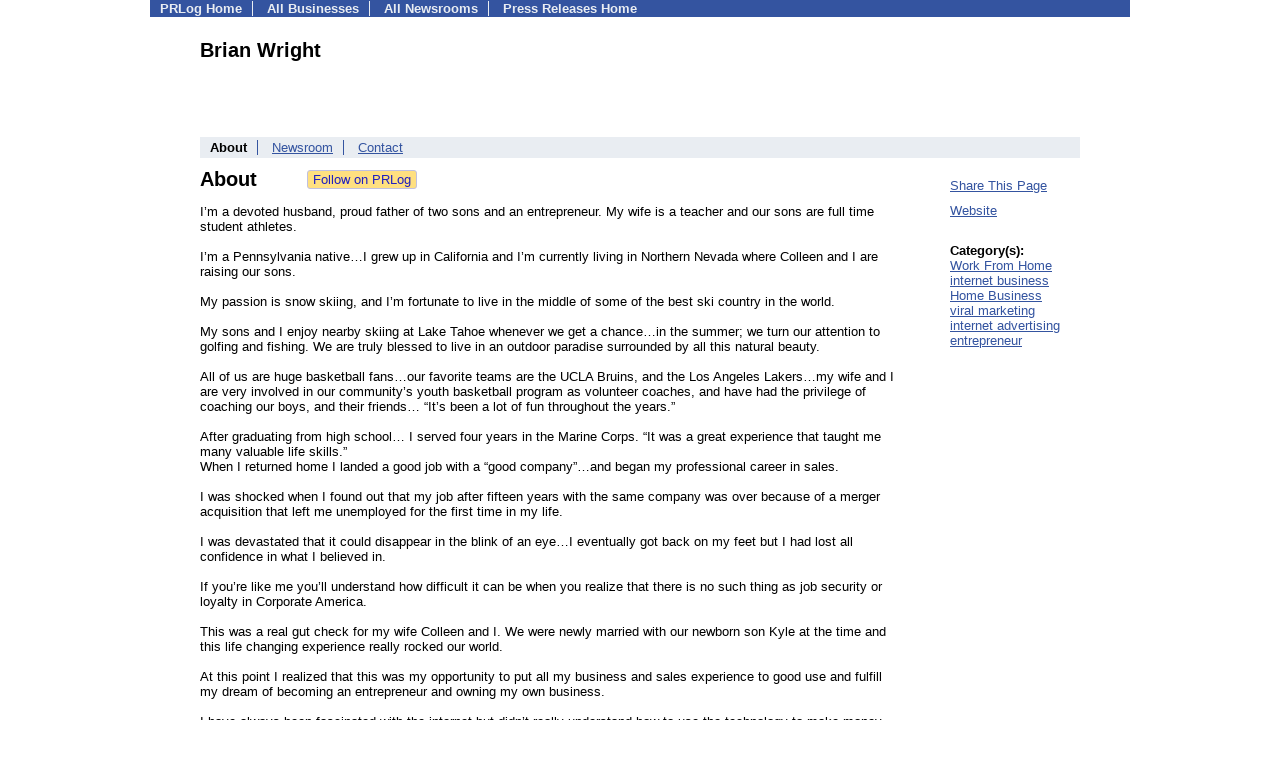

--- FILE ---
content_type: text/html; charset=UTF-8
request_url: https://biz.prlog.org/Brian_Wright/
body_size: 6131
content:
<!DOCTYPE HTML>
<html>
<head>
<meta http-equiv="Content-Type" content="text/html; charset=UTF-8" />
<meta charset="UTF-8">
<title>Brian Wright - Business Profile - Brian_Wright | PRLog</title>
<meta name="description" content="View Brian Wright's business profile on PRLog, with profiles from 410,000 organizations. Brian Scott Wright is a professional network marketer, business owner and online business coach." />
<meta name="keywords" content="Brian Wright,business profile,company profile,overview,about,business,company,profile,Work From Home,internet business,Home Business,viral marketing,internet advertising,entrepreneur" />
<meta name="viewport" content="width=device-width,initial-scale=1" />
<meta name="referrer" content="always" />
<style>
html{box-sizing:border-box}
*,*:before,*:after{box-sizing:inherit}
body,div,table,tr,td,th,ul,ol,li,p,a,textarea,input,select{font-family:arial,sans-serif;font-size:13px}
h1,h2,h3,h4{font-family:verdana,arial,tahoma}
h1{font-size:20px;margin:0 0 20px 0}
h2{font-size:17px}
h3{font-size:14px}
h4{font-size:13px}
body{margin:0;padding:0;color:#000000;text-align:center}
img{border:0}
.content{line-height:1.5}
.dt{color:#606060}
.px11{font-size:11px}
.px12{font-size:12px}
.px14{font-size:14px}
.hits{font-size:10px;white-space:nowrap}
.clrd{color:#3454a0}
.clrl{color:#e9edf2}
.bclrd{background:#3454a0}
.bclrl{background:#e9edf2}
.frm{border:1px #3454a0 solid;background:#e9edf2}
.hdn{display:none}
.err{font-weight:bold;color:#a00000;background:#ffe0e0;padding:10px;border:1px solid #a00000}
.cmt{font-size:11px;color:#606060}
a:link{color:#3454a0}
a:visited{color:#6080f0}
a:hover{color:#ff0000}
a:active{color:#3454a0}
td{margin:0;padding:0}
#hdro{background:#e9edf2}
#hdri{width:980px;margin-right:auto;margin-left:auto;text-align:left}
#hdr{height:40px;width:100%}
#hdr td{white-space:nowrap}
.logo{padding:10px 0 10px 13px}
div.logo a{text-decoration:none;color:#606060;font-weight:bold}
#page{width:980px;margin-right:auto;padding-bottom:20px;margin-left:auto;text-align:left;background:#ffffff}
#cd{width:100%;border-collapse:collapse}
.ll,.cc,.rr{vertical-align:top}
.mnuo{background:#3454a0}
.mnui{width:980px;margin-right:auto;margin-left:auto;text-align:left}
.breadcrumb{margin:0 0 15px 0}
.breadcrumb div{display:inline}
div.sm144{text-align:center}
div.sm144 span{padding:0 2px;margin:5px;display:inline-block;border:1px solid #c0c0ff}
input,select,textarea{color:#000;background:#fff;border:1px solid #aaa;border-radius:3px;padding:2px}
select{padding:1px 2px}
button,input[type=button],input[type=submit]{color:#000;background:#f0f0f0;border:1px solid #aaa;border-radius:3px;padding:2px 8px;margin:1px 5px;cursor:pointer}
button:hover,input[type=button]:hover,input[type=submit]:hover{background:#ddd}
button:active,input[type=button]:active,input[type=submit]:active{background:#ddd;padding:2px 7px 2px 9px}
button[disabled]{background:#888}
input[disabled]{background:#eee}
.ttbx{width:100%;border-collapse:collapse;margin:0 0 10px 0}
.ttbx th{background:#e9edf2;font-size:14px;font-weight:bold;text-align:left}
.ttbx td,.ttbx th{border:1px solid #aaa;padding:2px}
.ttbx div{border-top:1px solid #ddd;padding:5px 2px;color:#777;font-size:11px}
.ttbx div:first-child{border:none}
.ttbx a{text-decoration:none;color:#555;font-size:12px}
.ttbx a:hover{color:#f00}
body{margin:0;padding:0}#page{padding:0 0 50px 0;min-height:880px}#secbp{padding:0 50px 50px 50px}.logo{margin:10px 0;padding:0;height:100px}.logo img,.logo h1{float:left;margin-left:0;margin-right:20px} table.h1{margin:10px 0 10px 0} h1.h1{margin:0} h1{margin:12px 20px} .h1 h2{font-size:20px;margin:0}.w80{width:80px}#sectxt{width:700px;margin-right:50px;float-:left;display:inline-block;vertical-align:top}#seclnks{padding:20px 0 50px 0;width:120px;float-:left;display:inline-block;vertical-align:top} .slitem{margin-bottom:10px}form{margin:1em 0}a.bm{text-decoration:none;border:2px outset orange;padding:0 5px;background:orange;color:#3454a0;margin:0 0 0 20px}
ul.bptm{list-style:none;display:block;margin:0;padding:0;background:#3454a0;width:100%}
ul.bptm li{display:inline-block;padding:0 10px;margin:1px 0;border-right:solid #e9edf2 1px}
ul.bptm a{color:#e9edf2;text-decoration:none;font-weight:bold}
ul.bptm a:hover{text-decoration:underline}
ul.bptm li.sel{font-weight:bold;color:#e9edf2;background:#000}
ul.bptm li.bplast{border:0}
ul.bpmn{list-style:none;display:block;clear:both;margin:0;padding:0;background:#e9edf2;width:100%}
ul.bpmn li{display:inline-block;padding:0 10px;margin:3px 0;border-right:solid #3454a0 1px}
ul.bpmn a{color:#3454a0}
ul.bpmn a:hover{color:#ff0000}
ul.bpmn a:visited{color:#6080f0}
ul.bpmn li.sel{font-weight:bold}
ul.bpmn li.bplast{border:0}
a.obtn,input.obtn{background:#ffe080;color:#2020c0;border:1px solid #c0c0e0;border-radius:3px;text-decoration:none;margin:0;font-family:arial,sans-serif,verdana,tahoma;padding:1px 5px;font-size:13px;cursor:pointer}
a.obtn:hover,input.obtn:hover{border:1px solid #8080c0}

</style>
<script>
_d=document;
_w=window;
_e=encodeURIComponent;
function _(a){return(typeof a==="string")?_d.querySelector(a):a}
function _i(j){return _("#"+j)}
function _t(h){return _d.getElementsByTagName(h)}
function xlg(g,b){
var r=new XMLHttpRequest();
r.open('POST','/xlg/'+g,!0);
r.setRequestHeader('Content-type','application/x-www-form-urlencoded');
r.send(b);
}
var _jserr=0;
_w.onerror=function(f,e,a,c,d){
if(e&&_jserr<2&&e.indexOf('prlog')>0&&f.indexOf('ResizeObserver')<0){
_jserr++;
xlg('jserr','P=0&F='+e+':'+a+':'+c+'&M='+f+'&S='+((d&&d.stack)?d.stack:''));
}}
function addref(a,d){
if(a.href.indexOf(d)<0)
a.href+=d;
}
(function(){
var l=_w.location,
h=l.hash,
a=h.split('s=');
if(h.length<2)
return;
l.hash=a[0].substr(1);
if(a.length>1)
xlg('hash','s='+a[1]);
})();
function wo(a,b,c){
var w=_w.open(a,b,c);
if(w)w.focus();
}
function bkmk(){
wo('https://www.prlog.org/share.html#u='+_e(_w.location.href)+'&t='+_e(_d.title));
return !1;
}
function clks(a){
xlg('clksd','u='+_e(a.href));
}
function clkb(a){
xlg('clkbd','u='+_e(a.href));
}
function shownews(e,p,a){
_w.location=p+e.value+a;
}
var smloaded;
function smload(d,c,a,b){
if(smloaded)return;
smloaded=1;
var h='',i=0;
for(;i<b.length;i++){
switch(b[i]){
case 'f':
h+='<td class="smf"><div><iframe src="https://www.facebook.com/plugins/like.php?href='+c+
'&amp;send=false&amp;layout=button_count&amp;width=48&amp;show_faces=false&amp;action=like&amp;colorscheme=light&amp;font&amp;height=21"'+
' scrolling="no" frameborder="0" allowTransparency="true"'+
' style="border:none;overflow:hidden;width:'+(a?87:48)+'px;height:21px"></iframe></div>';
break;
case 't':
h+='<td class="smt"><div><a href="https://twitter.com/share" class="twitter-share-button"'+
' data-url="'+c+'" data-count="'+(a?'horizontal':'none')+'">Tweet</a></div>';
break;
case 'l':
h+='<td class="sml"><div style="height:21px;width:'+(a?128:63)+'px">'+
'<'+'script type="in/share" data-url="'+c+'"'+(a?' data-counter="right"':'')+'><'+'/script></div>';
break;
case 's':
h+='<td class="sms"><div class="st_sharethis_button" displayText="ShareThis"></div>';
break;
}}
function f(g){
var e=_d.createElement('script');
e.async=!0;
e.src='https://'+g;
_t('head')[0].appendChild(e);
}
if(d=_i(d))
d.innerHTML='<table cellpadding=0 cellspacing=0 style="display:inline-block"><tr>'+h+'</tr></table>',
f('ws.sharethis.com/button/buttons.js'),
f('platform.twitter.com/widgets.js'),
f('platform.linkedin.com/in.js');
}

</script>
</head>
<body><div id="page"><ul class="bptm"><li><a href="https://www.prlog.org/">PRLog Home</a></li>
<li><a href="/">All Businesses</a></li>
<li><a href="https://pressroom.prlog.org/">All Newsrooms</a></li>
<li class="bplast"><a href="https://www.prlog.org/">Press Releases Home</a></li>
</ul><div id="secbp"><div class="logo"><h1>Brian Wright</h1></div><ul class="bpmn"><li class="sel">About</li>
<li><a href="https://pressroom.prlog.org/Brian_Wright/">Newsroom</a></li>
<li class="bplast"><a href="/Brian_Wright/contact.html">Contact</a></li>
</ul><div id="sectxt"><table class="h1" cellpadding=0 cellspacing=0><tr valign="middle"><td><h2>About</h2></td><td width="50"></td><td><form method="post" style="margin:0;padding:0" action="https://www.prlog.org/social/follow.html"><input type="hidden" name="id" value="Brian_Wright"><input type="submit" class="obtn" name="do" value="Follow on PRLog" title="Follow press release news from this business"><input type="hidden" name="ref" value="https://biz.prlog.org/Brian_Wright/"></form></td></tr></table><p>I’m a devoted husband, proud father of two sons and an entrepreneur. My wife is a teacher and our sons are full time student athletes.<br />
<br />
I’m a Pennsylvania native…I grew up in California and I’m currently living in Northern Nevada where Colleen and I are raising our sons.<br />
<br />
My passion is snow skiing, and I’m fortunate to live in the middle of some of the best ski country in the world. <br />
<br />
My sons and I enjoy nearby skiing at Lake Tahoe whenever we get a chance…in the summer; we turn our attention to golfing and fishing. We are truly blessed to live in an outdoor paradise surrounded by all this natural beauty.<br />
<br />
All of us are huge basketball fans…our favorite teams are the UCLA Bruins, and the Los Angeles Lakers…my wife and I are very involved in our community’s youth basketball program as volunteer coaches, and have had the privilege of coaching our boys, and their friends… “It’s been a lot of fun throughout the years.” &nbsp;<br />
<br />
After graduating from high school… I served four years in the Marine Corps. “It was a great experience that taught me many valuable life skills.”<br />
When I returned home I landed a good job with a “good company”…and began my professional career in sales.<br />
<br />
I was shocked when I found out that my job after fifteen years with the same company was over because of a merger acquisition that left me unemployed for the first time in my life. <br />
<br />
I was devastated that it could disappear in the blink of an eye…I eventually got back on my feet but I had lost all confidence in what I believed in. <br />
<br />
If you’re like me you’ll understand how difficult it can be when you realize that there is no such thing as job security or loyalty in Corporate America.<br />
<br />
This was a real gut check for my wife Colleen and I. We were newly married with our newborn son Kyle at the time and this life changing experience really rocked our world. &nbsp;<br />
<br />
At this point I realized that this was my opportunity to put all my business and sales experience to good use and fulfill my dream of becoming an entrepreneur and owning my own business.<br />
 <br />
I have always been fascinated with the internet but didn’t really understand how to use the technology to make money online until I discovered Jay Kubassek’s Carbon Copy Pro the most “POWERFUL MARKETING SYSTEM” on the planet. <br />
<br />
I was very fortunate to find Jay and Aaron the creators of this system and founding members of a mastermind group of successful entrepreneurs that are giving back to the community in a huge way.<br />
<br />
They are teaching average people like me, with average skills from all walks of life how to harness the power of online marketing, enabling us to achieve phenomenal success and living a life style that is exceeding people’s wildest imagination.<br />
<br />
After searching the internet extensively for months, you could say this company found me or it was divine providence guiding me, either way I am truly grateful because what I accidentally stumbled upon is a business model that allowed me to keep my current job while learning how to build a home based business.<br />
<br />
The only catch for me was that it was more about marketing, advertising and promotion, which was not my strength. But the good news is that they were willing to teach me the marketing skills I needed to build my business properly. <br />
<br />
So I became a member and began the training process a little over twelve months ago and now I am positioned to leave my 9 to 5 corporate job this year and instead of commuting down the highway I will be commuting down the hallway.<br />
<br />
With this fantastic training program I was able to learn at my own pace using their tremendous back office resources including live training calls, marketing study lessons, 24/7 community forum and a mastermind group that helped me develop and implement my own marketing campaigns. <br />
<br />
The great benefit about learning these new marketing skills is that you do not have to chase people pitching your opportunity. Instead people pursue me to join my business because the system does all of the selling, telling and convincing for me 24/7 even while I’m sleeping. <br />
<br />
For me the best thing about this kind of business is that it’s very portable and my business is only a laptop or cell phone away from my fingertips. “What a concept” making money from where ever you are.<br />
<br />
If you are willing to dedicate time to educating yourself, learn new skills, be patient and apply what this mastermind group of successful entrepreneurs teaches about online marketing daily, you will explode your business way beyond your wildest expectations. <br />
I want to enlighten as many people as I can.<br />
<br />
This discovery has changed my family’s life and me significantly. I'm looking forward to sharing this valuable information with anyone thinking about starting his or her own home based business.<br />
<br />
<br />
<br />
<br />
<br />
</p></div><div id="seclnks"><div class="slitem"><a href="https://www.prlog.org/share.html" onclick="bkmk();return false;" target="_blank" title="Bookmark this page on various sharing sites!">Share This Page</a></div><div class="slitem"><a href="http://www.BrianWrightsBlog.com" rel="me nofollow" target="_blank" onclick="clkb(this)">Website</a></div><br><b>Category(s):</b><br><a href="/tag/work-from-home/" rel="tag">Work From Home</a><br><a href="/tag/internet-business/" rel="tag">internet business</a><br><a href="/tag/home-business/" rel="tag">Home Business</a><br><a href="/tag/viral-marketing/" rel="tag">viral marketing</a><br><a href="/tag/internet-advertising/" rel="tag">internet advertising</a><br><a href="/tag/entrepreneur/" rel="tag">entrepreneur</a></div></div></div><script>
google_analytics_domain_name=".prlog.org";
(function(i,s,o,g,r,a,m){i['GoogleAnalyticsObject']=r;i[r]=i[r]||function(){
(i[r].q=i[r].q||[]).push(arguments)},i[r].l=1*new Date();a=s.createElement(o),
m=s.getElementsByTagName(o)[0];a.async=1;a.src=g;m.parentNode.insertBefore(a,m)
})(window,document,'script','//www.google-analytics.com/analytics.js','ga');
ga('create', 'UA-3895063-1', 'auto');
ga('send', 'pageview');
</script>
</body>
</html>
